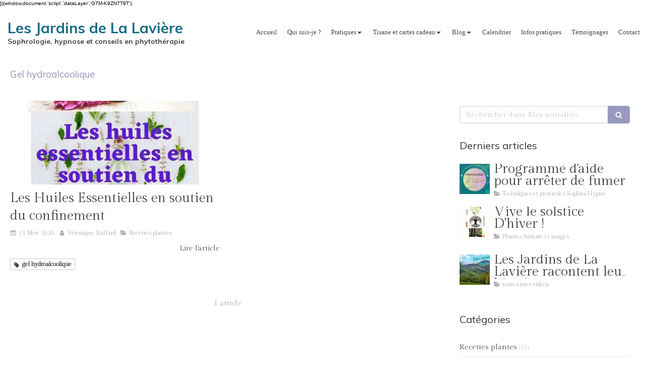

--- FILE ---
content_type: text/html; charset=utf-8
request_url: https://www.paypal.com/ncp/embed/cart
body_size: -523
content:
<!DOCTYPE html>
<html>
  <head><script async src="https://www.paypalobjects.com/webcaptcha/ngrlCaptcha.min.js"></script>
    <script src="https://www.paypalobjects.com/web/res/783/cae90c212972fa493f1002b32dab0/js/embedded/cartIframe.js"></script>
  </head>
  <body><script nonce="SveAuH3JJ/ygeb52Y6Mtc4Brq+vLqvnW68PXkeW3hrzIvjEp">(function(){function c(){var b=a.contentDocument||a.contentWindow.document;if(b){var d=b.createElement('script');d.nonce='SveAuH3JJ/ygeb52Y6Mtc4Brq+vLqvnW68PXkeW3hrzIvjEp';d.innerHTML="window.__CF$cv$params={r:'9c00aeb66bb122ce',t:'MTc2ODc2NjQ2Ny4wMDAwMDA='};var a=document.createElement('script');a.nonce='SveAuH3JJ/ygeb52Y6Mtc4Brq+vLqvnW68PXkeW3hrzIvjEp';a.src='/cdn-cgi/challenge-platform/scripts/jsd/main.js';document.getElementsByTagName('head')[0].appendChild(a);";b.getElementsByTagName('head')[0].appendChild(d)}}if(document.body){var a=document.createElement('iframe');a.height=1;a.width=1;a.style.position='absolute';a.style.top=0;a.style.left=0;a.style.border='none';a.style.visibility='hidden';document.body.appendChild(a);if('loading'!==document.readyState)c();else if(window.addEventListener)document.addEventListener('DOMContentLoaded',c);else{var e=document.onreadystatechange||function(){};document.onreadystatechange=function(b){e(b);'loading'!==document.readyState&&(document.onreadystatechange=e,c())}}}})();</script></body>
</html>


--- FILE ---
content_type: text/css
request_url: https://www.lesjardinsdelalaviere.fr/styles/pages/1031089/1754671076/containers-specific-styles.css
body_size: 216
content:
.container_4104420_inner{position:relative}.container_4104420_inner:before{content:"";position:absolute;top:0;bottom:0;left:0;right:0;opacity:1}.container_4296295_inner{position:relative}.container_4296295_inner{width:100% !important;max-width:350px !important;margin-right:auto !important;margin-left:auto !important}.container_7070890_inner{position:relative}.container_7070890_inner:before{content:"";position:absolute;top:0;bottom:0;left:0;right:0;opacity:.15}.container_7070946_inner{position:relative}.container_7070946_inner:before{content:"";position:absolute;top:0;bottom:0;left:0;right:0;opacity:.2}.container_7094655_inner{position:relative}.container_7094655_inner:before{content:"";position:absolute;top:0;bottom:0;left:0;right:0;opacity:.15}.container_7094670_inner{position:relative}.container_7094670_inner:before{content:"";position:absolute;top:0;bottom:0;left:0;right:0;opacity:.15}.container_7094794_inner{position:relative}.container_7094794_inner:before{content:"";position:absolute;top:0;bottom:0;left:0;right:0;opacity:.15}.container_7094811_inner{position:relative}.container_7094811_inner:before{content:"";position:absolute;top:0;bottom:0;left:0;right:0;opacity:.15}.container_7104825_inner{position:relative}.container_7104825_inner:before{content:"";position:absolute;top:0;bottom:0;left:0;right:0;opacity:.15}.container_7104972_inner{position:relative}.container_7104972_inner:before{content:"";position:absolute;top:0;bottom:0;left:0;right:0;opacity:.15}.container_7134404_inner{position:relative}.container_7134404_inner:before{content:"";position:absolute;top:0;bottom:0;left:0;right:0;opacity:.15}.container_7134419_inner{position:relative}.container_7134419_inner:before{content:"";position:absolute;top:0;bottom:0;left:0;right:0;opacity:.15}.container_7134687_inner{position:relative}.container_7134687_inner:before{content:"";position:absolute;top:0;bottom:0;left:0;right:0;opacity:.15}.container_7134702_inner{position:relative}.container_7134702_inner:before{content:"";position:absolute;top:0;bottom:0;left:0;right:0;opacity:.15}.container_7150519_inner{position:relative}.container_7150519_inner:before{content:"";position:absolute;top:0;bottom:0;left:0;right:0;opacity:.15}.container_7150537_inner{position:relative}.container_7150537_inner:before{content:"";position:absolute;top:0;bottom:0;left:0;right:0;opacity:.15}.container_7150857_inner{position:relative}.container_7150857_inner:before{content:"";position:absolute;top:0;bottom:0;left:0;right:0;opacity:.15}.container_7150947_inner{position:relative}.container_7150947_inner:before{content:"";position:absolute;top:0;bottom:0;left:0;right:0;opacity:.15}.container_28722124_inner{position:relative}.container_28722124_inner{width:100% !important;max-width:400px !important;margin-right:auto !important;margin-left:auto !important}.container_37703561_inner{position:relative}.container_37703561_inner:before{content:"";position:absolute;top:0;bottom:0;left:0;right:0;opacity:1;background-color:#186c84}.container_39306942_inner{position:relative}.container_39306942_inner:before{content:"";position:absolute;top:0;bottom:0;left:0;right:0;opacity:.65;background-color:#186c84;border-top-right-radius:10px;border-top-left-radius:10px;border-bottom-right-radius:10px;border-bottom-left-radius:10px}

--- FILE ---
content_type: application/javascript
request_url: https://www.paypalobjects.com/webcaptcha/ngrlCaptcha.min.js
body_size: 5921
content:
!function(e){var t={};function n(r){if(t[r])return t[r].exports;var a=t[r]={i:r,l:!1,exports:{}};return e[r].call(a.exports,a,a.exports,n),a.l=!0,a.exports}n.m=e,n.c=t,n.d=function(e,t,r){n.o(e,t)||Object.defineProperty(e,t,{enumerable:!0,get:r})},n.r=function(e){"undefined"!=typeof Symbol&&Symbol.toStringTag&&Object.defineProperty(e,Symbol.toStringTag,{value:"Module"}),Object.defineProperty(e,"__esModule",{value:!0})},n.t=function(e,t){if(1&t&&(e=n(e)),8&t)return e;if(4&t&&"object"==typeof e&&e&&e.__esModule)return e;var r=Object.create(null);if(n.r(r),Object.defineProperty(r,"default",{enumerable:!0,value:e}),2&t&&"string"!=typeof e)for(var a in e)n.d(r,a,function(t){return e[t]}.bind(null,a));return r},n.n=function(e){var t=e&&e.__esModule?function(){return e.default}:function(){return e};return n.d(t,"a",t),t},n.o=function(e,t){return Object.prototype.hasOwnProperty.call(e,t)},n.p="",n(n.s=6)}([function(e,t,n){var r=n(1);e.exports.find=function(e,t){if(Array.isArray(e)||void 0!==e.length&&void 0!==e.item){for(var n=[],r=0;r<e.length;r+=1)n.push(e[r].getElementsByClassName(t));return n}return e.getElementsByClassName(t)},e.exports.getParents=function(e,t){for(var n=[],r=e.parentNode;null!==r;){var a=r;a.getAttribute&&a.hasAttribute("class")&&a.getAttribute("class").match(t)&&n.push(a),r=a.parentNode}return n},e.exports.getSiblings=function(e,t){function n(e){for(var n=[];e;e=e.nextSibling)1===e.nodeType&&e.className.match(t)&&n.push(e);return n}if(Array.isArray(e)){var r=[];for(var a in e)r.push(n(a));return r}return n(e)},e.exports.addClass=function(e,t){if(Array.isArray(e))for(var n=0;n<e.length;n+=1){var r=e[n];r.className&&r.className.match("(\\s|^)"+t+"(\\s|$)")||(r.className=r.className?r.className+" "+t:t)}else e.className=e.className?e.className+" "+t:t},e.exports.removeClass=function(e,t){if(Array.isArray(e))for(var n=0;n<e.length;n+=1){var r=e[n];r.className&&(r.className=r.className.replace(t,""))}else e.className&&(e.className=e.className.replace(t,""))},e.exports.hasClass=function(e,t){if(Array.isArray(e)){for(var n=0;n<e.length;n+=1)if(e[n].className.match("(\\s|^)"+t+"(\\s|$)"))return!0;return!1}return e.className.match("(\\s|^)"+t+"(\\s|$)")},e.exports.notifyEvent=function(e,t){try{var n={};Object.assign(n,t),n.state=e;var a=new CustomEvent(r.EVENT_NAME,{detail:n});window.dispatchEvent&&window.dispatchEvent(a)}catch(e){console.log("error in notification event")}}},function(e,t){e.exports={STATES:{PPCAPTCHA_SOLVED:"CLIENT_SIDE_PPCAPTCHA_SOLVED"},CLIENT_STATE:{TRIGGERED:"CAPTCHA_TRIGGERED",SUBMITTED:"CAPTCHA_SUBMITTED",SOLVED:"CAPTCHA_SOLVED",FAILED:"CAPTCHA_INVALID",ERROR:"CAPTCHA_ERROR"},ERROR_STATE:{TIME_OUT:"CAPTCHA_VALIDATION_TIMEOUT",ERROR:"CAPTCHA_VALIDATION_ERROR"},EVENT_NAME:"NGRL_CAPTCHA_EVENT"}},function(e,t){function n(e){return(n="function"==typeof Symbol&&"symbol"==typeof Symbol.iterator?function(e){return typeof e}:function(e){return e&&"function"==typeof Symbol&&e.constructor===Symbol&&e!==Symbol.prototype?"symbol":typeof e})(e)}e.exports.isRequestToPayPal=function(e){if(!(e=this.getUrl(e)))return!1;if(!e.match("https?://"))return!0;var t=/:\/\/(.[^:/]+)/.exec(e);return!(!t||!(/\.?paypal\.com$/.exec(t[1])&&!/bm\.?paypal\.com$/.exec(t[1])&&!/i\.?paypal\.com$/.exec(t[1])||/\.?paypal\.cn$/.exec(t[1])&&!/objects\.?paypal\.cn$/.exec(t[1])||/\.?venmo\.com$/.exec(t[1])||/\.?xoom\.com$/.exec(t[1])))||void 0},e.exports.triggerCustomTracking=function(e){if("undefined"!=typeof PAYPAL&&void 0!==PAYPAL.analytics&&void 0!==PAYPAL.analytics.instance&&"undefined"!=typeof fpti){var t="main:authchallenge::submit:"+window.location.pathname.replace(/\//g,":");if(fpti.pgrp=t,fpti.page=t,e.adsCaptcha&&(fpti.adsCaptcha=e.adsCaptcha),e.link)return fpti.link=e.link,void PAYPAL.analytics.instance.recordClick();PAYPAL.analytics.instance.recordImpression()}},e.exports.serialize=function(e){var t,r,a="";if("object"===n(e)&&"FORM"===e.nodeName){var i=e.elements.length;for(r=0;r<i;r++)(t=e.elements[r]).name&&!t.disabled&&"file"!==t.type&&"reset"!==t.type&&"submit"!==t.type&&"button"!==t.type&&"select-multiple"!==t.type&&("checkbox"!==t.type&&"radio"!==t.type||t.checked)&&(a&&(a+="&"),a+=t.name+"="+encodeURIComponent(t.value))}return a},e.exports.getXMLHTTPResponseText=function(e,t){try{var n="utf-8",r="text/html",a=e.getResponseHeader("Content-Type"),i=new FileReader;if(a){r=a.split(";")[0].trim();var o=/charset\s*=\s*\"?([^\s\"]*)\"?\s*$/i.exec(a);o&&(n=o[1].toLowerCase())}if("arraybuffer"===e.responseType){var s=new Blob([e.response],{type:r.toLowerCase()});i.onloadend=function(){t(null,i.result)},i.onerror=function(){t("Error while reading the response",null)},i.onabort=function(){t("Abort while reading the response",null)},i.readAsText(s,n)}else"json"===e.responseType?t(null,JSON.stringify(e.response)):"document"===e.responseType?t(null,(new XMLSerializer).serializeToString(e.response)):"blob"===e.responseType?(i.onloadend=function(){t(null,i.result)},i.onerror=function(){t("Error while reading the response",null)},i.onabort=function(){t("Abort while reading the response",null)},i.readAsText(e.response,n)):t(null,e.response)}catch(e){return t(e)}},e.exports.isString=function(e){return"string"==typeof e||e instanceof String},e.exports.getUrl=function(e){return e instanceof window.URL?e.href:e instanceof window.Request?e.url:e}},function(e,t){function n(e){return(n="function"==typeof Symbol&&"symbol"==typeof Symbol.iterator?function(e){return typeof e}:function(e){return e&&"function"==typeof Symbol&&e.constructor===Symbol&&e!==Symbol.prototype?"symbol":typeof e})(e)}function r(){this._events=this._events||{},this._maxListeners=this._maxListeners||void 0}function a(e){return"function"==typeof e}function i(e){return"object"===n(e)&&null!==e}function o(e){return void 0===e}e.exports=r,r.EventEmitter=r,r.prototype._events=void 0,r.prototype._maxListeners=void 0,r.defaultMaxListeners=10,r.prototype.setMaxListeners=function(e){if(!function(e){return"number"==typeof e}(e)||e<0||isNaN(e))throw TypeError("n must be a positive number");return this._maxListeners=e,this},r.prototype.emit=function(e){var t,n,r,s,l,c;if(this._events||(this._events={}),"error"===e&&(!this._events.error||i(this._events.error)&&!this._events.error.length)){if((t=arguments[1])instanceof Error)throw t;var u=new Error('Uncaught, unspecified "error" event. ('+t+")");throw u.context=t,u}if(o(n=this._events[e]))return!1;if(a(n))switch(arguments.length){case 1:n.call(this);break;case 2:n.call(this,arguments[1]);break;case 3:n.call(this,arguments[1],arguments[2]);break;default:s=Array.prototype.slice.call(arguments,1),n.apply(this,s)}else if(i(n))for(s=Array.prototype.slice.call(arguments,1),r=(c=n.slice()).length,l=0;l<r;l++)c[l].apply(this,s);return!0},r.prototype.addListener=function(e,t){var n;if(!a(t))throw TypeError("listener must be a function");return this._events||(this._events={}),this._events.newListener&&this.emit("newListener",e,a(t.listener)?t.listener:t),this._events[e]?i(this._events[e])?this._events[e].push(t):this._events[e]=[this._events[e],t]:this._events[e]=t,i(this._events[e])&&!this._events[e].warned&&(n=o(this._maxListeners)?r.defaultMaxListeners:this._maxListeners)&&n>0&&this._events[e].length>n&&(this._events[e].warned=!0,console.error("(node) warning: possible EventEmitter memory leak detected. %d listeners added. Use emitter.setMaxListeners() to increase limit.",this._events[e].length),"function"==typeof console.trace&&console.trace()),this},r.prototype.on=r.prototype.addListener,r.prototype.once=function(e,t){if(!a(t))throw TypeError("listener must be a function");var n=!1;function r(){this.removeListener(e,r),n||(n=!0,t.apply(this,arguments))}return r.listener=t,this.on(e,r),this},r.prototype.removeListener=function(e,t){var n,r,o,s;if(!a(t))throw TypeError("listener must be a function");if(!this._events||!this._events[e])return this;if(o=(n=this._events[e]).length,r=-1,n===t||a(n.listener)&&n.listener===t)delete this._events[e],this._events.removeListener&&this.emit("removeListener",e,t);else if(i(n)){for(s=o;s-- >0;)if(n[s]===t||n[s].listener&&n[s].listener===t){r=s;break}if(r<0)return this;1===n.length?(n.length=0,delete this._events[e]):n.splice(r,1),this._events.removeListener&&this.emit("removeListener",e,t)}return this},r.prototype.removeAllListeners=function(e){var t,n;if(!this._events)return this;if(!this._events.removeListener)return 0===arguments.length?this._events={}:this._events[e]&&delete this._events[e],this;if(0===arguments.length){for(t in this._events)"removeListener"!==t&&this.removeAllListeners(t);return this.removeAllListeners("removeListener"),this._events={},this}if(a(n=this._events[e]))this.removeListener(e,n);else if(n)for(;n.length;)this.removeListener(e,n[n.length-1]);return delete this._events[e],this},r.prototype.listeners=function(e){return this._events&&this._events[e]?a(this._events[e])?[this._events[e]]:this._events[e].slice():[]},r.prototype.listenerCount=function(e){if(this._events){var t=this._events[e];if(a(t))return 1;if(t)return t.length}return 0},r.listenerCount=function(e,t){return e.listenerCount(t)}},function(e,t){e.exports={isChallengeResponse:function(e,t){var n,r,a;return!!e.match(/data-app=[\\]?"authchallenge_response[\\]?"/)&&!(!e.match(/id=[\\]?"captcha-standalone[\\]?"/)&&!e.match(/id=[\\]?"response500[\\]?"/))&&(e.match(/id=[\\]?"response500[\\]?"/)?(a=e.match(/<div id="main"(.+)<\/div>/))&&(r=a[0]):-1!==t.indexOf("application/json")?n=JSON.parse(e).htmlResponse:(a=e.match(/<div id="ads-plugin">(.+)<div id="ads-plugin-end"><\/div>/))&&(n=a[0]),!(!n&&!r)&&{text:e,adsResponse:n,errorResponse:r})},isFailedResponse:function(e){var t=!1;try{t=!!e.match(/class=[\\]?"invalidCode[\\]?"/)}catch(e){console.log("error in checking failed")}return t}}},function(e,t,n){var r=n(8),a=n(2),i=n(1),o=n(0);e.exports={challengeHandler:function(e,t){var n=e.adsResponse,s=e.errorResponse,l=document.querySelector(".ngrl-anomalydetection-div");l&&document.body.removeChild(l);var c=document.createElement("div");c.id="captchaComponent",c.className="ngrl-anomalydetection-div",c.style.display="none";var u=r(t),d={showError:function(e){var t,n;t="focusin"===e.type?document.querySelector(e.target):e,n=o.getParents(t,"textInput")[0],o.hasClass(n,"hasError")&&(n.style["z-index"]=100,o.addClass(o.getSiblings(o.getParents(t,"fieldWrapper"),"errorMessage"),"show"),t.setAttribute("aria-describedby",t.nodeName+"ErrorMessage"))},removeError:function(e){var t=o.getParents(e.target,"textInput")[0];o.hasClass(t,"hasError")&&!o.hasClass(t,"fieldinvalid")&&(t.className=t.className.replace("hasError",""),t.style["z-index"]="",o.removeClass(o.getSiblings(o.getParents(e.target,"fieldWrapper"),"errorMessage"),"show"),e.target.setAttribute("aria-describedby",""))},hideErrorMessage:function(e){var t=document.getElementById(e.target.id);o.getParents(t,"textInput")[0].style["z-index"]="",o.removeClass(o.getSiblings(o.getParents(t,"fieldWrapper"),"errorMessage"),"show")},markError:function(e){var n,r=[].slice.call(e.querySelectorAll(".validate, .validateEmpty")),a=[];0!==r.length&&r.forEach(function(e){a.push(e.getAttribute("name")),e.addEventListener("blur",function(e){var t=document.getElementById(e.target.id);o.hasClass(o.getParents(t,"textInput"),"fieldinvalid")&&o.addClass(o.getParents(t,"textInput"),"hasError")})}),["empty","invalid","valid"].forEach(function(e){a.forEach(function(r){!function(e,r){t.on(e+r,function(t){n=document.getElementById(t+"div"),"invalid"===e&&(n.className+=" field"+e,n.className=n.className.replace("fieldempty",""),o.addClass(o.find(n.querySelectorAll(".errorMessage"),"emptyError"),"hide")),"empty"===e&&(n.className+=" field"+e,n.className=n.className.replace("fieldinvalid",""),o.addClass(o.find(n.querySelectorAll(".errorMessage"),"invalidError"),"hide")),"empty"!==e&&"invalid"!==e||o.removeClass(o.find(n.querySelectorAll(".errorMessage"),e+"Error"),"hide"),"valid"===e&&(o.removeClass(n,"fieldempty"),o.removeClass(n,"fieldinvalid"),o.removeClass(n,"hasError"),o.removeClass(o.find(n,"errorMessage"),"show"),o.addClass(o.find(n.querySelectorAll(".errorMessage"),"emptyError"),"hide"),o.addClass(o.find(n.querySelectorAll(".errorMessage"),"invalidError"),"hide"))})}(e,r)})})},focusError:function(e){var t,n=e.querySelectorAll(".validate, .validateEmpty"),r=[],a=0;n.forEach(function(e){o.getParents(e,"hasError").length>0&&(r.push(a),a+=1)}),(t=n[r[0]]).is(":focus")?d.showError(t):t.focus()},animateNotification:function(){var e=document.getElementById("notifications");e.slideDown(),setTimeout(function(){e.slideUp(function(){t.emit("slidUp")})},5e3)},verifyForm:function(e){var n=e.target,r=[].slice.call(n.querySelectorAll(".validate, .validateEmpty")),a=!0;return 0!==r.length&&r.forEach(function(e){var t=e.name,n=document.getElementById(t+"div");u.doValidation(e),(o.hasClass(n,"fieldempty")||o.hasClass(n,"fieldinvalid"))&&(o.addClass(n,"hasError"),a=!1)}),a?(o.removeClass(n,"hasErrors"),t.emit("valid"+n.name),window.ADS_FPTI&&window.ADS_FPTI.triggerADSClientSideFPTITracking&&window.ADS_FPTI.triggerADSClientSideFPTITracking({captchaState:i.STATES.PPCAPTCHA_SOLVED})):(o.addClass(n,"hasErrors"),e.preventDefault(),t.emit("invalid"+n.name)),a}},p={$el:null,render:function(e){if(o.notifyEvent(i.CLIENT_STATE.TRIGGERED),this.$el=document.getElementById("captcha-standalone"),!this.$el)return this.renderError();this.$el.className+=" captcha-overlay captcha-container",e||(document.getElementsByClassName("captchaRefresh")[0].addEventListener("click",this.refreshCaptcha),document.getElementsByClassName("captchaPlay")[0].addEventListener("click",this.playCaptcha),document.getElementById("captcha").addEventListener("focus",d.showError),document.getElementById("captcha").addEventListener("keydown",d.removeError),document.getElementById("captcha").addEventListener("blur",d.removeError)),t.on("closePopup",function(){p.removePopup()}),this.$el.style.visibility="visible",d.markError(this.$el),u.init(this.$el)},renderError:function(){this.$el=document.getElementById("captchaComponent"),this.$el.className+=" captcha-overlay captcha-container",this.$el.style.display="block",this.$el.style.visibility="visible"},refreshCaptcha:function(e){e.preventDefault(),e.stopPropagation(),a.triggerCustomTracking({adsCaptcha:"captchaRefresh",link:"Captcha refresh."});var t=new XMLHttpRequest;t.open("get","/auth/refreshcaptcha",!0),t.setRequestHeader("Accept","application/json"),t.onreadystatechange=function(){if(4===t.readyState&&this.response){var e=JSON.parse(this.response),n=document.getElementById("captcha");n.querySelector("img").setAttribute("src",e.captchaImgUrl),n.querySelector(".audio a").setAttribute("href",e.captchaAudioUrl),n.querySelector("input").value="",document.getElementById("captchaPlayer").setAttribute("src",e.captchaAudioUrl),document.querySelectorAll("body.desktop").length>0&&n.querySelector("input").focus()}},t.send()},playCaptcha:function(e){a.triggerCustomTracking({adsCaptcha:"playCaptcha",link:"Captcha play audio."});var t=document.querySelector("#captcha.captcha-container"),n=document.getElementById("captchaPlayer");if(!n.canPlayType||!n.canPlayType("audio/mpeg;").replace(/no/,""))return!0;e.preventDefault(),t.querySelector("input").focus(),n.load(),n.play()},removePopup:function(){try{document.body.removeChild(document.getElementById("captchaComponent"))}catch(e){}}};if(t.on("abortChallenge",p.removePopup.bind(p)),s)return c.innerHTML=s,document.body.appendChild(c),p.renderError();c.innerHTML=n,document.body.appendChild(c);var h=!1;0!==document.getElementsByName("recaptcha").length&&(h=!0);var f=document.querySelector("#captchaComponent script[data-name=authchallenge]");if(!f||!f.src)return t.emit("challengeError");var m=document.createElement("script");return m.type="text/javascript",m.src=f.src,m.onerror=function(){var e=document.createEvent("Event");e.initEvent("challengerendered",!0,!0),document.getElementById("captcha-standalone").dispatchEvent(e)},c.appendChild(m),document.getElementById("captcha-standalone").addEventListener("challengerendered",function(){var e=document.querySelector("#captchaComponent form[name=challenge]");if(!e)return t.emit("noChallenge");function n(){t.emit("submitChallenge",{action:e.action,data:a.serialize(e)}),o.notifyEvent(i.CLIENT_STATE.SUBMITTED);var n=document.querySelector("#captchaComponent button[name=continue]");n&&(n.disabled=!0)}"undefined"!=typeof autosubmit&&!0===autosubmit?(a.triggerCustomTracking({adsCaptcha:"silent"}),n()):(h?e.addEventListener("click",function(e){e.preventDefault(),a.triggerCustomTracking({adsCaptcha:"recaptcha"}),n(),t.on("challengeSolved",function(){a.triggerCustomTracking({adsCaptcha:"reCaptchaSolved",link:"Google reCaptcha submit."}),t.emit("closePopup","closePopup")})}):e.addEventListener("submit",function(e){e.preventDefault(),a.triggerCustomTracking({adsCaptcha:"explicit"}),d.verifyForm(e)&&(n(),t.on("challengeSolved",function(){a.triggerCustomTracking({adsCaptcha:"captchaSubmit",link:"Explicit Captcha submit."}),t.emit("closePopup","closePopup")}))}),document.getElementById("captchaComponent").style.display="block",p.render(h))},!1),t}}},function(e,t,n){var r=n(7),a=n(9);!function(){if(!window.paypalADSInterceptorInjected){var e=document.head?document.head:document.getElementsByTagName("head")[0];e&&!e.getAttribute("data-xhr-interceptor-disabled")&&(window.XMLHttpRequest?window.XMLHttpRequest=r:window.ActiveXObject=r),window.fetch&&(window.fetch=a),window.paypalADSInterceptorInjected=!0}}()},function(e,t,n){"use strict";var r=n(3),a=n(4),i=n(5).challengeHandler,o=n(2),s=n(1),l=n(0),c=window.XMLHttpRequest,u=window.ActiveXObject;e.exports=function(e){var t=new r,n=c?new c:new u(e),d=this;d.overriddenMimeType=null,d.challengeSubmit=null,d.xRequestWithHeaderSet=!1,d.isPayPalRequest=!1,d.overrideMimeType=function(e){d.overriddenMimeType=e,n.overrideMimeType(e)},d.setRequestHeader=function(e){"string"==typeof e&&"x-requested-with"===e.toLowerCase()&&(d.xRequestWithHeaderSet=!0),n.setRequestHeader.apply(n,arguments)},d.open=function(e,t){d.isPayPalRequest=o.isRequestToPayPal(t),n.open.apply(n,arguments)},d.send=function(){!d.xRequestWithHeaderSet&&d.isPayPalRequest&&d.setRequestHeader("X-Requested-With","XMLHttpRequest"),n.send.apply(n,arguments),d.xRequestWithHeaderSet=!1},d.abort=function(){d.challengeSubmit&&d.challengeSubmit.abort.apply(d.challengeSubmit,arguments),t.emit("abortChallenge"),n.abort.apply(n,arguments)},d.onreadystatechange=null,n.onreadystatechange=function(){return d.isPayPalRequest?4!==d.readyState||200!==d.status?d.onreadystatechange&&d.onreadystatechange():void 0:d.onreadystatechange&&d.onreadystatechange()},d.onload=null,n.onload=function(){if(!d.isPayPalRequest)return d.onload&&d.onload();var r=function(){d.onreadystatechange&&d.onreadystatechange(),d.onload&&d.onload()},c=n.getResponseHeader("Content-Type");200!==n.status||!c||-1===c.indexOf("application/json")&&-1===c.indexOf("text/html")?r():o.getXMLHTTPResponseText(n,function(o,u){if(o)return r();try{var p=a.isChallengeResponse(u,c);if(!p)return r();a.isFailedResponse(u)&&l.notifyEvent(s.CLIENT_STATE.FAILED),t.on("challengeError",function(){d.onerror&&d.onerror()}),t.on("noChallenge",function(){r()}),t.on("submitChallenge",function(a){!function(r,a){d.challengeSubmit=function(e){return window.XMLHttpRequest?new window.XMLHttpRequest:new window.ActiveXObject(e)}(e),d.challengeSubmit.open("post",r.action,!0),d.challengeSubmit.setRequestHeader("Content-Type","application/x-www-form-urlencoded"),d.overriddenMimeType&&d.challengeSubmit.overrideMimeType(d.overriddenMimeType);d.challengeSubmit.responseType=d.responseType,d.challengeSubmit.onload=function(){n=d.challengeSubmit,a()},d.challengeSubmit.onreadystatechange=function(){4===d.challengeSubmit.readyState&&(l.notifyEvent(s.CLIENT_STATE.SOLVED),n.onreadystatechange&&n.onreadystatechange.apply(n,arguments))},d.ontimeout&&(d.challengeSubmit.timeout=15e3,"ontimeout"in d.challengeSubmit&&(d.challengeSubmit.ontimeout=function(){l.notifyEvent(s.CLIENT_STATE.ERROR,{reason:s.ERROR_STATE.TIME_OUT}),d.ontimeout.apply(d,arguments)}));"onerror"in d.challengeSubmit&&(d.challengeSubmit.onerror=function(){l.notifyEvent(s.CLIENT_STATE.ERROR,{reason:s.ERROR_STATE.ERROR}),d.onerror&&d.onerror.apply(d,arguments)},t.emit("abortChallenge"));d.challengeSubmit.send(r.data)}(a,function(){t.emit("challengeSolved"),r()})}),i(p,t)}catch(e){d.onerror&&d.onerror()}})},["readyState","response","responseText","responseURL","responseXML","status","statusText","upload"].forEach(function(e){Object.defineProperty(d,e,{get:function(){return n[e]}})}),["onerror","onprogress","onloadstart","onloadend","ontimeout","responseType","timeout","withCredentials"].forEach(function(e){Object.defineProperty(d,e,{get:function(){return n[e]},set:function(t){n[e]=t}})}),["addEventListener","removeEventListener","dispatchEvent","getResponseHeader","getAllResponseHeaders"].forEach(function(e){Object.defineProperty(d,e,{value:function(){return n[e].apply(n,arguments)}})})}},function(e,t,n){var r=n(0);e.exports=function(e){var t={init:function(n){if(n){var r=[].slice.call(n.querySelectorAll(".validate, .validateEmpty"));0!==r.length&&r.forEach(function(n){e.on("keyup",function(){t.doValidation(n.target)})})}},doValidation:function(n){if(n){var a=n.type,i=n.name,o=n.getAttribute("disabled"),s=n.value&&n.value.trim();if("text"===a)if(t.isEmpty(n)&&!o)e.emit("empty"+i,i);else if(r.hasClass(n,"validate")&&!o)switch(i){case"captcha":t.isValid(/^\S+$/,s,i)}else e.emit("valid"+i,i)}},isValid:function(t,n,r){t.test(n)?e.emit("valid"+r,r):e.emit("invalid"+r,r)},isEmpty:function(e){return!e.value}};return t}},function(e,t,n){var r=n(3),a=n(4),i=n(5),o=n(2),s=n(1),l=n(0),c=window.fetch;e.exports=function(e,t){var n=e;return e?e instanceof window.Request?n=e.url:e instanceof window.URL&&(n=e.href):n=window.location.href,o.isRequestToPayPal(n)?new Promise(function(n,u){var d=new r;if(e instanceof window.Request)e.headers.has("X-Requested-With")||e.headers.append("X-Requested-With","fetch");else{var p=o.isString(e)||e instanceof window.URL?t:e;p||(t=p={}),p.headers=p.headers||{};var h=!1;for(var f in p.headers)if(f&&"x-requested-with"===f.toLowerCase()){h=!0;break}h||(p.headers["X-Requested-With"]="fetch")}c(e,t).then(function(e){var t=e.headers.get("Content-Type");200!==e.status||!t||-1===t.indexOf("application/json")&&-1===t.indexOf("text/html")?n(e):e.clone().text().then(function(r){var o=a.isChallengeResponse(r,t);if(!o)return n(e);a.isFailedResponse(r)&&l.notifyEvent(s.CLIENT_STATE.FAILED),d.on("challengeError",function(){n(e)}),d.on("noChallenge",function(){n(e)}),d.on("submitChallenge",function(e){(function(e){return window.fetch(e.action,{credentials:"include",method:"post",body:e.data,headers:{"Content-Type":"application/x-www-form-urlencoded"}})})(e).then(function(e){l.notifyEvent(s.CLIENT_STATE.SOLVED),d.emit("challengeSolved"),n(e)}).catch(function(e){l.notifyEvent(s.CLIENT_STATE.ERROR,{reason:s.ERROR_STATE.ERROR}),d.emit("abortChallenge"),u(e)})}),i.challengeHandler(o,d)}).catch(function(){n(e)})}).catch(function(e){u(e)})}):c(e,t)}}]);